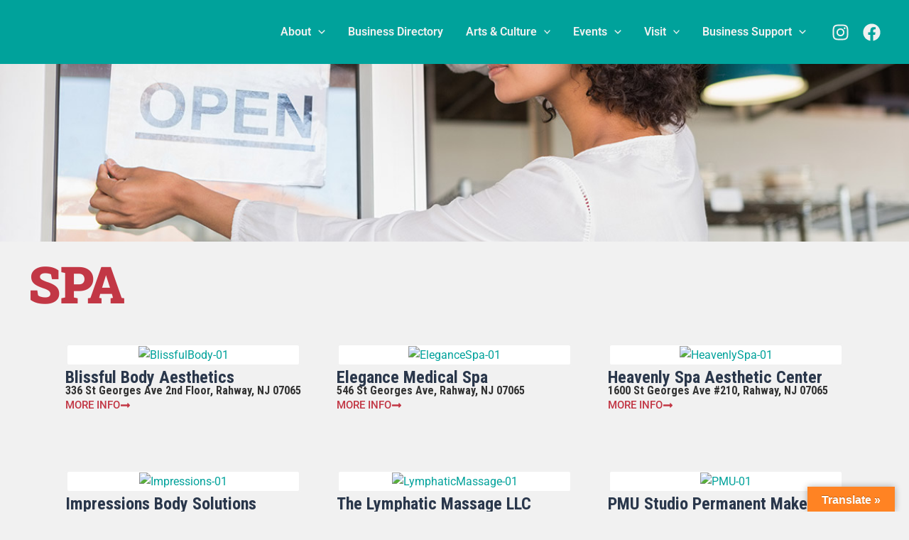

--- FILE ---
content_type: text/html; charset=utf-8
request_url: https://www.google.com/recaptcha/api2/anchor?ar=1&k=6LfHrSkUAAAAAPnKk5cT6JuKlKPzbwyTYuO8--Vr&co=aHR0cHM6Ly9yYWh3YXlpc2hhcHBlbmluZy5jb206NDQz&hl=en&v=PoyoqOPhxBO7pBk68S4YbpHZ&size=invisible&anchor-ms=20000&execute-ms=30000&cb=10i01ibvabxl
body_size: 49317
content:
<!DOCTYPE HTML><html dir="ltr" lang="en"><head><meta http-equiv="Content-Type" content="text/html; charset=UTF-8">
<meta http-equiv="X-UA-Compatible" content="IE=edge">
<title>reCAPTCHA</title>
<style type="text/css">
/* cyrillic-ext */
@font-face {
  font-family: 'Roboto';
  font-style: normal;
  font-weight: 400;
  font-stretch: 100%;
  src: url(//fonts.gstatic.com/s/roboto/v48/KFO7CnqEu92Fr1ME7kSn66aGLdTylUAMa3GUBHMdazTgWw.woff2) format('woff2');
  unicode-range: U+0460-052F, U+1C80-1C8A, U+20B4, U+2DE0-2DFF, U+A640-A69F, U+FE2E-FE2F;
}
/* cyrillic */
@font-face {
  font-family: 'Roboto';
  font-style: normal;
  font-weight: 400;
  font-stretch: 100%;
  src: url(//fonts.gstatic.com/s/roboto/v48/KFO7CnqEu92Fr1ME7kSn66aGLdTylUAMa3iUBHMdazTgWw.woff2) format('woff2');
  unicode-range: U+0301, U+0400-045F, U+0490-0491, U+04B0-04B1, U+2116;
}
/* greek-ext */
@font-face {
  font-family: 'Roboto';
  font-style: normal;
  font-weight: 400;
  font-stretch: 100%;
  src: url(//fonts.gstatic.com/s/roboto/v48/KFO7CnqEu92Fr1ME7kSn66aGLdTylUAMa3CUBHMdazTgWw.woff2) format('woff2');
  unicode-range: U+1F00-1FFF;
}
/* greek */
@font-face {
  font-family: 'Roboto';
  font-style: normal;
  font-weight: 400;
  font-stretch: 100%;
  src: url(//fonts.gstatic.com/s/roboto/v48/KFO7CnqEu92Fr1ME7kSn66aGLdTylUAMa3-UBHMdazTgWw.woff2) format('woff2');
  unicode-range: U+0370-0377, U+037A-037F, U+0384-038A, U+038C, U+038E-03A1, U+03A3-03FF;
}
/* math */
@font-face {
  font-family: 'Roboto';
  font-style: normal;
  font-weight: 400;
  font-stretch: 100%;
  src: url(//fonts.gstatic.com/s/roboto/v48/KFO7CnqEu92Fr1ME7kSn66aGLdTylUAMawCUBHMdazTgWw.woff2) format('woff2');
  unicode-range: U+0302-0303, U+0305, U+0307-0308, U+0310, U+0312, U+0315, U+031A, U+0326-0327, U+032C, U+032F-0330, U+0332-0333, U+0338, U+033A, U+0346, U+034D, U+0391-03A1, U+03A3-03A9, U+03B1-03C9, U+03D1, U+03D5-03D6, U+03F0-03F1, U+03F4-03F5, U+2016-2017, U+2034-2038, U+203C, U+2040, U+2043, U+2047, U+2050, U+2057, U+205F, U+2070-2071, U+2074-208E, U+2090-209C, U+20D0-20DC, U+20E1, U+20E5-20EF, U+2100-2112, U+2114-2115, U+2117-2121, U+2123-214F, U+2190, U+2192, U+2194-21AE, U+21B0-21E5, U+21F1-21F2, U+21F4-2211, U+2213-2214, U+2216-22FF, U+2308-230B, U+2310, U+2319, U+231C-2321, U+2336-237A, U+237C, U+2395, U+239B-23B7, U+23D0, U+23DC-23E1, U+2474-2475, U+25AF, U+25B3, U+25B7, U+25BD, U+25C1, U+25CA, U+25CC, U+25FB, U+266D-266F, U+27C0-27FF, U+2900-2AFF, U+2B0E-2B11, U+2B30-2B4C, U+2BFE, U+3030, U+FF5B, U+FF5D, U+1D400-1D7FF, U+1EE00-1EEFF;
}
/* symbols */
@font-face {
  font-family: 'Roboto';
  font-style: normal;
  font-weight: 400;
  font-stretch: 100%;
  src: url(//fonts.gstatic.com/s/roboto/v48/KFO7CnqEu92Fr1ME7kSn66aGLdTylUAMaxKUBHMdazTgWw.woff2) format('woff2');
  unicode-range: U+0001-000C, U+000E-001F, U+007F-009F, U+20DD-20E0, U+20E2-20E4, U+2150-218F, U+2190, U+2192, U+2194-2199, U+21AF, U+21E6-21F0, U+21F3, U+2218-2219, U+2299, U+22C4-22C6, U+2300-243F, U+2440-244A, U+2460-24FF, U+25A0-27BF, U+2800-28FF, U+2921-2922, U+2981, U+29BF, U+29EB, U+2B00-2BFF, U+4DC0-4DFF, U+FFF9-FFFB, U+10140-1018E, U+10190-1019C, U+101A0, U+101D0-101FD, U+102E0-102FB, U+10E60-10E7E, U+1D2C0-1D2D3, U+1D2E0-1D37F, U+1F000-1F0FF, U+1F100-1F1AD, U+1F1E6-1F1FF, U+1F30D-1F30F, U+1F315, U+1F31C, U+1F31E, U+1F320-1F32C, U+1F336, U+1F378, U+1F37D, U+1F382, U+1F393-1F39F, U+1F3A7-1F3A8, U+1F3AC-1F3AF, U+1F3C2, U+1F3C4-1F3C6, U+1F3CA-1F3CE, U+1F3D4-1F3E0, U+1F3ED, U+1F3F1-1F3F3, U+1F3F5-1F3F7, U+1F408, U+1F415, U+1F41F, U+1F426, U+1F43F, U+1F441-1F442, U+1F444, U+1F446-1F449, U+1F44C-1F44E, U+1F453, U+1F46A, U+1F47D, U+1F4A3, U+1F4B0, U+1F4B3, U+1F4B9, U+1F4BB, U+1F4BF, U+1F4C8-1F4CB, U+1F4D6, U+1F4DA, U+1F4DF, U+1F4E3-1F4E6, U+1F4EA-1F4ED, U+1F4F7, U+1F4F9-1F4FB, U+1F4FD-1F4FE, U+1F503, U+1F507-1F50B, U+1F50D, U+1F512-1F513, U+1F53E-1F54A, U+1F54F-1F5FA, U+1F610, U+1F650-1F67F, U+1F687, U+1F68D, U+1F691, U+1F694, U+1F698, U+1F6AD, U+1F6B2, U+1F6B9-1F6BA, U+1F6BC, U+1F6C6-1F6CF, U+1F6D3-1F6D7, U+1F6E0-1F6EA, U+1F6F0-1F6F3, U+1F6F7-1F6FC, U+1F700-1F7FF, U+1F800-1F80B, U+1F810-1F847, U+1F850-1F859, U+1F860-1F887, U+1F890-1F8AD, U+1F8B0-1F8BB, U+1F8C0-1F8C1, U+1F900-1F90B, U+1F93B, U+1F946, U+1F984, U+1F996, U+1F9E9, U+1FA00-1FA6F, U+1FA70-1FA7C, U+1FA80-1FA89, U+1FA8F-1FAC6, U+1FACE-1FADC, U+1FADF-1FAE9, U+1FAF0-1FAF8, U+1FB00-1FBFF;
}
/* vietnamese */
@font-face {
  font-family: 'Roboto';
  font-style: normal;
  font-weight: 400;
  font-stretch: 100%;
  src: url(//fonts.gstatic.com/s/roboto/v48/KFO7CnqEu92Fr1ME7kSn66aGLdTylUAMa3OUBHMdazTgWw.woff2) format('woff2');
  unicode-range: U+0102-0103, U+0110-0111, U+0128-0129, U+0168-0169, U+01A0-01A1, U+01AF-01B0, U+0300-0301, U+0303-0304, U+0308-0309, U+0323, U+0329, U+1EA0-1EF9, U+20AB;
}
/* latin-ext */
@font-face {
  font-family: 'Roboto';
  font-style: normal;
  font-weight: 400;
  font-stretch: 100%;
  src: url(//fonts.gstatic.com/s/roboto/v48/KFO7CnqEu92Fr1ME7kSn66aGLdTylUAMa3KUBHMdazTgWw.woff2) format('woff2');
  unicode-range: U+0100-02BA, U+02BD-02C5, U+02C7-02CC, U+02CE-02D7, U+02DD-02FF, U+0304, U+0308, U+0329, U+1D00-1DBF, U+1E00-1E9F, U+1EF2-1EFF, U+2020, U+20A0-20AB, U+20AD-20C0, U+2113, U+2C60-2C7F, U+A720-A7FF;
}
/* latin */
@font-face {
  font-family: 'Roboto';
  font-style: normal;
  font-weight: 400;
  font-stretch: 100%;
  src: url(//fonts.gstatic.com/s/roboto/v48/KFO7CnqEu92Fr1ME7kSn66aGLdTylUAMa3yUBHMdazQ.woff2) format('woff2');
  unicode-range: U+0000-00FF, U+0131, U+0152-0153, U+02BB-02BC, U+02C6, U+02DA, U+02DC, U+0304, U+0308, U+0329, U+2000-206F, U+20AC, U+2122, U+2191, U+2193, U+2212, U+2215, U+FEFF, U+FFFD;
}
/* cyrillic-ext */
@font-face {
  font-family: 'Roboto';
  font-style: normal;
  font-weight: 500;
  font-stretch: 100%;
  src: url(//fonts.gstatic.com/s/roboto/v48/KFO7CnqEu92Fr1ME7kSn66aGLdTylUAMa3GUBHMdazTgWw.woff2) format('woff2');
  unicode-range: U+0460-052F, U+1C80-1C8A, U+20B4, U+2DE0-2DFF, U+A640-A69F, U+FE2E-FE2F;
}
/* cyrillic */
@font-face {
  font-family: 'Roboto';
  font-style: normal;
  font-weight: 500;
  font-stretch: 100%;
  src: url(//fonts.gstatic.com/s/roboto/v48/KFO7CnqEu92Fr1ME7kSn66aGLdTylUAMa3iUBHMdazTgWw.woff2) format('woff2');
  unicode-range: U+0301, U+0400-045F, U+0490-0491, U+04B0-04B1, U+2116;
}
/* greek-ext */
@font-face {
  font-family: 'Roboto';
  font-style: normal;
  font-weight: 500;
  font-stretch: 100%;
  src: url(//fonts.gstatic.com/s/roboto/v48/KFO7CnqEu92Fr1ME7kSn66aGLdTylUAMa3CUBHMdazTgWw.woff2) format('woff2');
  unicode-range: U+1F00-1FFF;
}
/* greek */
@font-face {
  font-family: 'Roboto';
  font-style: normal;
  font-weight: 500;
  font-stretch: 100%;
  src: url(//fonts.gstatic.com/s/roboto/v48/KFO7CnqEu92Fr1ME7kSn66aGLdTylUAMa3-UBHMdazTgWw.woff2) format('woff2');
  unicode-range: U+0370-0377, U+037A-037F, U+0384-038A, U+038C, U+038E-03A1, U+03A3-03FF;
}
/* math */
@font-face {
  font-family: 'Roboto';
  font-style: normal;
  font-weight: 500;
  font-stretch: 100%;
  src: url(//fonts.gstatic.com/s/roboto/v48/KFO7CnqEu92Fr1ME7kSn66aGLdTylUAMawCUBHMdazTgWw.woff2) format('woff2');
  unicode-range: U+0302-0303, U+0305, U+0307-0308, U+0310, U+0312, U+0315, U+031A, U+0326-0327, U+032C, U+032F-0330, U+0332-0333, U+0338, U+033A, U+0346, U+034D, U+0391-03A1, U+03A3-03A9, U+03B1-03C9, U+03D1, U+03D5-03D6, U+03F0-03F1, U+03F4-03F5, U+2016-2017, U+2034-2038, U+203C, U+2040, U+2043, U+2047, U+2050, U+2057, U+205F, U+2070-2071, U+2074-208E, U+2090-209C, U+20D0-20DC, U+20E1, U+20E5-20EF, U+2100-2112, U+2114-2115, U+2117-2121, U+2123-214F, U+2190, U+2192, U+2194-21AE, U+21B0-21E5, U+21F1-21F2, U+21F4-2211, U+2213-2214, U+2216-22FF, U+2308-230B, U+2310, U+2319, U+231C-2321, U+2336-237A, U+237C, U+2395, U+239B-23B7, U+23D0, U+23DC-23E1, U+2474-2475, U+25AF, U+25B3, U+25B7, U+25BD, U+25C1, U+25CA, U+25CC, U+25FB, U+266D-266F, U+27C0-27FF, U+2900-2AFF, U+2B0E-2B11, U+2B30-2B4C, U+2BFE, U+3030, U+FF5B, U+FF5D, U+1D400-1D7FF, U+1EE00-1EEFF;
}
/* symbols */
@font-face {
  font-family: 'Roboto';
  font-style: normal;
  font-weight: 500;
  font-stretch: 100%;
  src: url(//fonts.gstatic.com/s/roboto/v48/KFO7CnqEu92Fr1ME7kSn66aGLdTylUAMaxKUBHMdazTgWw.woff2) format('woff2');
  unicode-range: U+0001-000C, U+000E-001F, U+007F-009F, U+20DD-20E0, U+20E2-20E4, U+2150-218F, U+2190, U+2192, U+2194-2199, U+21AF, U+21E6-21F0, U+21F3, U+2218-2219, U+2299, U+22C4-22C6, U+2300-243F, U+2440-244A, U+2460-24FF, U+25A0-27BF, U+2800-28FF, U+2921-2922, U+2981, U+29BF, U+29EB, U+2B00-2BFF, U+4DC0-4DFF, U+FFF9-FFFB, U+10140-1018E, U+10190-1019C, U+101A0, U+101D0-101FD, U+102E0-102FB, U+10E60-10E7E, U+1D2C0-1D2D3, U+1D2E0-1D37F, U+1F000-1F0FF, U+1F100-1F1AD, U+1F1E6-1F1FF, U+1F30D-1F30F, U+1F315, U+1F31C, U+1F31E, U+1F320-1F32C, U+1F336, U+1F378, U+1F37D, U+1F382, U+1F393-1F39F, U+1F3A7-1F3A8, U+1F3AC-1F3AF, U+1F3C2, U+1F3C4-1F3C6, U+1F3CA-1F3CE, U+1F3D4-1F3E0, U+1F3ED, U+1F3F1-1F3F3, U+1F3F5-1F3F7, U+1F408, U+1F415, U+1F41F, U+1F426, U+1F43F, U+1F441-1F442, U+1F444, U+1F446-1F449, U+1F44C-1F44E, U+1F453, U+1F46A, U+1F47D, U+1F4A3, U+1F4B0, U+1F4B3, U+1F4B9, U+1F4BB, U+1F4BF, U+1F4C8-1F4CB, U+1F4D6, U+1F4DA, U+1F4DF, U+1F4E3-1F4E6, U+1F4EA-1F4ED, U+1F4F7, U+1F4F9-1F4FB, U+1F4FD-1F4FE, U+1F503, U+1F507-1F50B, U+1F50D, U+1F512-1F513, U+1F53E-1F54A, U+1F54F-1F5FA, U+1F610, U+1F650-1F67F, U+1F687, U+1F68D, U+1F691, U+1F694, U+1F698, U+1F6AD, U+1F6B2, U+1F6B9-1F6BA, U+1F6BC, U+1F6C6-1F6CF, U+1F6D3-1F6D7, U+1F6E0-1F6EA, U+1F6F0-1F6F3, U+1F6F7-1F6FC, U+1F700-1F7FF, U+1F800-1F80B, U+1F810-1F847, U+1F850-1F859, U+1F860-1F887, U+1F890-1F8AD, U+1F8B0-1F8BB, U+1F8C0-1F8C1, U+1F900-1F90B, U+1F93B, U+1F946, U+1F984, U+1F996, U+1F9E9, U+1FA00-1FA6F, U+1FA70-1FA7C, U+1FA80-1FA89, U+1FA8F-1FAC6, U+1FACE-1FADC, U+1FADF-1FAE9, U+1FAF0-1FAF8, U+1FB00-1FBFF;
}
/* vietnamese */
@font-face {
  font-family: 'Roboto';
  font-style: normal;
  font-weight: 500;
  font-stretch: 100%;
  src: url(//fonts.gstatic.com/s/roboto/v48/KFO7CnqEu92Fr1ME7kSn66aGLdTylUAMa3OUBHMdazTgWw.woff2) format('woff2');
  unicode-range: U+0102-0103, U+0110-0111, U+0128-0129, U+0168-0169, U+01A0-01A1, U+01AF-01B0, U+0300-0301, U+0303-0304, U+0308-0309, U+0323, U+0329, U+1EA0-1EF9, U+20AB;
}
/* latin-ext */
@font-face {
  font-family: 'Roboto';
  font-style: normal;
  font-weight: 500;
  font-stretch: 100%;
  src: url(//fonts.gstatic.com/s/roboto/v48/KFO7CnqEu92Fr1ME7kSn66aGLdTylUAMa3KUBHMdazTgWw.woff2) format('woff2');
  unicode-range: U+0100-02BA, U+02BD-02C5, U+02C7-02CC, U+02CE-02D7, U+02DD-02FF, U+0304, U+0308, U+0329, U+1D00-1DBF, U+1E00-1E9F, U+1EF2-1EFF, U+2020, U+20A0-20AB, U+20AD-20C0, U+2113, U+2C60-2C7F, U+A720-A7FF;
}
/* latin */
@font-face {
  font-family: 'Roboto';
  font-style: normal;
  font-weight: 500;
  font-stretch: 100%;
  src: url(//fonts.gstatic.com/s/roboto/v48/KFO7CnqEu92Fr1ME7kSn66aGLdTylUAMa3yUBHMdazQ.woff2) format('woff2');
  unicode-range: U+0000-00FF, U+0131, U+0152-0153, U+02BB-02BC, U+02C6, U+02DA, U+02DC, U+0304, U+0308, U+0329, U+2000-206F, U+20AC, U+2122, U+2191, U+2193, U+2212, U+2215, U+FEFF, U+FFFD;
}
/* cyrillic-ext */
@font-face {
  font-family: 'Roboto';
  font-style: normal;
  font-weight: 900;
  font-stretch: 100%;
  src: url(//fonts.gstatic.com/s/roboto/v48/KFO7CnqEu92Fr1ME7kSn66aGLdTylUAMa3GUBHMdazTgWw.woff2) format('woff2');
  unicode-range: U+0460-052F, U+1C80-1C8A, U+20B4, U+2DE0-2DFF, U+A640-A69F, U+FE2E-FE2F;
}
/* cyrillic */
@font-face {
  font-family: 'Roboto';
  font-style: normal;
  font-weight: 900;
  font-stretch: 100%;
  src: url(//fonts.gstatic.com/s/roboto/v48/KFO7CnqEu92Fr1ME7kSn66aGLdTylUAMa3iUBHMdazTgWw.woff2) format('woff2');
  unicode-range: U+0301, U+0400-045F, U+0490-0491, U+04B0-04B1, U+2116;
}
/* greek-ext */
@font-face {
  font-family: 'Roboto';
  font-style: normal;
  font-weight: 900;
  font-stretch: 100%;
  src: url(//fonts.gstatic.com/s/roboto/v48/KFO7CnqEu92Fr1ME7kSn66aGLdTylUAMa3CUBHMdazTgWw.woff2) format('woff2');
  unicode-range: U+1F00-1FFF;
}
/* greek */
@font-face {
  font-family: 'Roboto';
  font-style: normal;
  font-weight: 900;
  font-stretch: 100%;
  src: url(//fonts.gstatic.com/s/roboto/v48/KFO7CnqEu92Fr1ME7kSn66aGLdTylUAMa3-UBHMdazTgWw.woff2) format('woff2');
  unicode-range: U+0370-0377, U+037A-037F, U+0384-038A, U+038C, U+038E-03A1, U+03A3-03FF;
}
/* math */
@font-face {
  font-family: 'Roboto';
  font-style: normal;
  font-weight: 900;
  font-stretch: 100%;
  src: url(//fonts.gstatic.com/s/roboto/v48/KFO7CnqEu92Fr1ME7kSn66aGLdTylUAMawCUBHMdazTgWw.woff2) format('woff2');
  unicode-range: U+0302-0303, U+0305, U+0307-0308, U+0310, U+0312, U+0315, U+031A, U+0326-0327, U+032C, U+032F-0330, U+0332-0333, U+0338, U+033A, U+0346, U+034D, U+0391-03A1, U+03A3-03A9, U+03B1-03C9, U+03D1, U+03D5-03D6, U+03F0-03F1, U+03F4-03F5, U+2016-2017, U+2034-2038, U+203C, U+2040, U+2043, U+2047, U+2050, U+2057, U+205F, U+2070-2071, U+2074-208E, U+2090-209C, U+20D0-20DC, U+20E1, U+20E5-20EF, U+2100-2112, U+2114-2115, U+2117-2121, U+2123-214F, U+2190, U+2192, U+2194-21AE, U+21B0-21E5, U+21F1-21F2, U+21F4-2211, U+2213-2214, U+2216-22FF, U+2308-230B, U+2310, U+2319, U+231C-2321, U+2336-237A, U+237C, U+2395, U+239B-23B7, U+23D0, U+23DC-23E1, U+2474-2475, U+25AF, U+25B3, U+25B7, U+25BD, U+25C1, U+25CA, U+25CC, U+25FB, U+266D-266F, U+27C0-27FF, U+2900-2AFF, U+2B0E-2B11, U+2B30-2B4C, U+2BFE, U+3030, U+FF5B, U+FF5D, U+1D400-1D7FF, U+1EE00-1EEFF;
}
/* symbols */
@font-face {
  font-family: 'Roboto';
  font-style: normal;
  font-weight: 900;
  font-stretch: 100%;
  src: url(//fonts.gstatic.com/s/roboto/v48/KFO7CnqEu92Fr1ME7kSn66aGLdTylUAMaxKUBHMdazTgWw.woff2) format('woff2');
  unicode-range: U+0001-000C, U+000E-001F, U+007F-009F, U+20DD-20E0, U+20E2-20E4, U+2150-218F, U+2190, U+2192, U+2194-2199, U+21AF, U+21E6-21F0, U+21F3, U+2218-2219, U+2299, U+22C4-22C6, U+2300-243F, U+2440-244A, U+2460-24FF, U+25A0-27BF, U+2800-28FF, U+2921-2922, U+2981, U+29BF, U+29EB, U+2B00-2BFF, U+4DC0-4DFF, U+FFF9-FFFB, U+10140-1018E, U+10190-1019C, U+101A0, U+101D0-101FD, U+102E0-102FB, U+10E60-10E7E, U+1D2C0-1D2D3, U+1D2E0-1D37F, U+1F000-1F0FF, U+1F100-1F1AD, U+1F1E6-1F1FF, U+1F30D-1F30F, U+1F315, U+1F31C, U+1F31E, U+1F320-1F32C, U+1F336, U+1F378, U+1F37D, U+1F382, U+1F393-1F39F, U+1F3A7-1F3A8, U+1F3AC-1F3AF, U+1F3C2, U+1F3C4-1F3C6, U+1F3CA-1F3CE, U+1F3D4-1F3E0, U+1F3ED, U+1F3F1-1F3F3, U+1F3F5-1F3F7, U+1F408, U+1F415, U+1F41F, U+1F426, U+1F43F, U+1F441-1F442, U+1F444, U+1F446-1F449, U+1F44C-1F44E, U+1F453, U+1F46A, U+1F47D, U+1F4A3, U+1F4B0, U+1F4B3, U+1F4B9, U+1F4BB, U+1F4BF, U+1F4C8-1F4CB, U+1F4D6, U+1F4DA, U+1F4DF, U+1F4E3-1F4E6, U+1F4EA-1F4ED, U+1F4F7, U+1F4F9-1F4FB, U+1F4FD-1F4FE, U+1F503, U+1F507-1F50B, U+1F50D, U+1F512-1F513, U+1F53E-1F54A, U+1F54F-1F5FA, U+1F610, U+1F650-1F67F, U+1F687, U+1F68D, U+1F691, U+1F694, U+1F698, U+1F6AD, U+1F6B2, U+1F6B9-1F6BA, U+1F6BC, U+1F6C6-1F6CF, U+1F6D3-1F6D7, U+1F6E0-1F6EA, U+1F6F0-1F6F3, U+1F6F7-1F6FC, U+1F700-1F7FF, U+1F800-1F80B, U+1F810-1F847, U+1F850-1F859, U+1F860-1F887, U+1F890-1F8AD, U+1F8B0-1F8BB, U+1F8C0-1F8C1, U+1F900-1F90B, U+1F93B, U+1F946, U+1F984, U+1F996, U+1F9E9, U+1FA00-1FA6F, U+1FA70-1FA7C, U+1FA80-1FA89, U+1FA8F-1FAC6, U+1FACE-1FADC, U+1FADF-1FAE9, U+1FAF0-1FAF8, U+1FB00-1FBFF;
}
/* vietnamese */
@font-face {
  font-family: 'Roboto';
  font-style: normal;
  font-weight: 900;
  font-stretch: 100%;
  src: url(//fonts.gstatic.com/s/roboto/v48/KFO7CnqEu92Fr1ME7kSn66aGLdTylUAMa3OUBHMdazTgWw.woff2) format('woff2');
  unicode-range: U+0102-0103, U+0110-0111, U+0128-0129, U+0168-0169, U+01A0-01A1, U+01AF-01B0, U+0300-0301, U+0303-0304, U+0308-0309, U+0323, U+0329, U+1EA0-1EF9, U+20AB;
}
/* latin-ext */
@font-face {
  font-family: 'Roboto';
  font-style: normal;
  font-weight: 900;
  font-stretch: 100%;
  src: url(//fonts.gstatic.com/s/roboto/v48/KFO7CnqEu92Fr1ME7kSn66aGLdTylUAMa3KUBHMdazTgWw.woff2) format('woff2');
  unicode-range: U+0100-02BA, U+02BD-02C5, U+02C7-02CC, U+02CE-02D7, U+02DD-02FF, U+0304, U+0308, U+0329, U+1D00-1DBF, U+1E00-1E9F, U+1EF2-1EFF, U+2020, U+20A0-20AB, U+20AD-20C0, U+2113, U+2C60-2C7F, U+A720-A7FF;
}
/* latin */
@font-face {
  font-family: 'Roboto';
  font-style: normal;
  font-weight: 900;
  font-stretch: 100%;
  src: url(//fonts.gstatic.com/s/roboto/v48/KFO7CnqEu92Fr1ME7kSn66aGLdTylUAMa3yUBHMdazQ.woff2) format('woff2');
  unicode-range: U+0000-00FF, U+0131, U+0152-0153, U+02BB-02BC, U+02C6, U+02DA, U+02DC, U+0304, U+0308, U+0329, U+2000-206F, U+20AC, U+2122, U+2191, U+2193, U+2212, U+2215, U+FEFF, U+FFFD;
}

</style>
<link rel="stylesheet" type="text/css" href="https://www.gstatic.com/recaptcha/releases/PoyoqOPhxBO7pBk68S4YbpHZ/styles__ltr.css">
<script nonce="iy9rA-ixShgbpbtqEQSpiA" type="text/javascript">window['__recaptcha_api'] = 'https://www.google.com/recaptcha/api2/';</script>
<script type="text/javascript" src="https://www.gstatic.com/recaptcha/releases/PoyoqOPhxBO7pBk68S4YbpHZ/recaptcha__en.js" nonce="iy9rA-ixShgbpbtqEQSpiA">
      
    </script></head>
<body><div id="rc-anchor-alert" class="rc-anchor-alert"></div>
<input type="hidden" id="recaptcha-token" value="[base64]">
<script type="text/javascript" nonce="iy9rA-ixShgbpbtqEQSpiA">
      recaptcha.anchor.Main.init("[\x22ainput\x22,[\x22bgdata\x22,\x22\x22,\[base64]/[base64]/[base64]/bmV3IHJbeF0oY1swXSk6RT09Mj9uZXcgclt4XShjWzBdLGNbMV0pOkU9PTM/bmV3IHJbeF0oY1swXSxjWzFdLGNbMl0pOkU9PTQ/[base64]/[base64]/[base64]/[base64]/[base64]/[base64]/[base64]/[base64]\x22,\[base64]\\u003d\x22,\x22ScKfEsOSw7ckDcKSJ8OVwq9VwrARbiRGYlcoSMKkwpPDmyTCgWIwKWXDp8KPwqrDmMOzwr7DoMKcMS0ow7UhCcO5IlnDj8K6w4FSw43CgcONEMOBwrfCumYRworCqcOxw6lUDAxlwq/DscKidw1ZXGTDt8Ocwo7Dgy1/LcK/wr7DncO4wrjClsKuLwjDuUzDrsOTH8OYw7hseXE6YSvDpVpxwojDhWpwfcOtwozCicO0UDsRwo8mwp/DtQLDjHcJwrU9XsOIHSthw4DDn17CjRNzR3jCkyhVTcKiCcOZwoLDlWsCwrl6esOPw7LDg8KfBcKpw77Dp8KNw69Lw58JV8KkwpDDksKcFz9Ne8OxUsOWI8OzwoB2RXl/wociw5k6cDgMOwDDqktrNcKbZFMtY00Bw4BDK8Kyw6rCgcOOIBkQw510DsK9FMO4wps9ZnrCpHU5c8KfZD3Dl8OoCMODwqpbO8Kkw7nDlCIQw7sVw6JsVcKeIwDCiMOUB8KtwpvDo8OQwqgHR3/CkG3DsCslwqcdw6LChcKeZV3Ds8OTC1XDkMO7fsK4VyjCkBlrw6Bxwq7CrBouCcOYFyMwwpUnUMKcwp3DvUPCjkzDijDCmsOCwrDDjcKBVcO4YV8Mw71MZkJtdsOjbmvCoMKbBsKWw7QBFx/[base64]/CnCzCk8OIwr7Do8OiUXpswr/DvcKpYXfClMOjw7lpw7tSdcKdBcOMK8KXwotOT8Oxw6Jow5HDj39NAg56EcOvw6ZULsOadCg8O30fTMKhY8OtwrESw4YcwpNbW8OsKMKABcOGS0/ClS1Zw4ZOw6/[base64]/[base64]/P1pfwpQjw6jDvMKPw67CtMKxwqHDvcOQccOBwoPCo0UaJsOPEsKjwrUqw63DscOIfxnDqMOuODvCv8OlTMKxUS5Ew7vCkw7DtQnCh8K4w7bDpMKWcGUhFsOtw6N/cUx/wpzCszUXM8Kxw4/Cp8KqGEvDsRdORBPCvljDs8O6wobCmw3DksKJw7rCs2rCriPDrEJyQsOqD2g5H1/DqSJadVBcwrXCosOyDXRrKSLCicObwqcHES0SelrCusKPwqXDscO0w4LDtVTCocOJw4vDiAtdworDv8K5w4bCpMKGDXvDisOKw51Kw7k5w4fDuMKgw70ow6FiM1pjKsKzBHDDpyfChsOwfsOoM8Ksw7HDm8O9CMOKw5NAWMO/FVnCiyI1w5QHAMOmR8KxSEkXw6A8OMKgNHHDocKNCzbDuMKmKcOdWnbCiF8uMh/CsyLDu1JmJsOGb0dQw7nDqSfCmsOJwowuw5FNwoHDoMOUw65hQkPDjsO2woDDjEbDocKrUMKhw7jDu1XCun7DvcOUw5PDiz5EN8K2Bg7ChyPDnMOcw7bCmSwYWUTCrm/DmsOaJMKfw4rDhw7Cp1/CswBGw7DCu8KeRUTCvRECPx3DvsOvfsK7KFzDhwfDuMKtccKIFsOww7zDvn8ow6TDlcKbOgEBw7bDpSLDtk9RwoF0woDDkkdLECDCiyfCmi8UJFDDhCfDtHnCjinDhDsAMRZlBGDDry0tPU4iw7Vge8OncXM/bWjDn2BHwpJ7U8OadcOSYlpfQcO7wrPCn0tVcMK6csObQ8Odw48Bw49twrLCnHIMwrF1wq3DlwXCmsOgI1LCiF4/[base64]/HMKGwofDusKFw7FUI8KgAx0IwowgWcK2w7fDqSgwwp/DtXsSwoEBwrTCp8ORwpbClcKGw5jDrX1owqnCjjISKyLDhcKKw7IWKWlSIELCjQDCmm1Jwol/wovDrHwgwoLCojLDvHDCj8K8Yw3DimbDmjYJTA7CisKMRU5tw5HDvQnDtFHDkQ40woLDq8KHwqnDoGpRw5MBdcOkOMOrw5DCpsOpC8KnScO6wrDDpMKjGMO3IcOODcO/woXCh8Klwp0Pwo3Dij4aw7hswpwiw6cDwr7DoRTDqD3DpsOSw7DCtHIJwobDisOVF01ZwqvDl2XCpSnDsCHDmHdIwoEmwq0EwrcNSyVkOWZlZMOSKcOZwq8kw6jCgXFVDBUiw5/CtMOYEsO3aEoYwojDmMKfw5HDssOjwpluw4DDrMOvK8KQw7/CrcKkRjw8w6LCpHLCgiHCjR/Cuh/CliXCg34nXm09wpJNw4HDqWJbw7rCl8KywpXCtsOJwoc8w60vIMOaw4FWcnFyw7NCA8Kwwr9iw69DIWZVw6A/VzPClcOkPyh0wqLCoC/DvMK5wpzCpcKww63Cm8KgAsKnasKZwq0tFRpFDgPCkMKQbsOwQcK0DcKfwr/DgEfCiyTDjA95bFRCOsKdchDChQbDqFPDtcObBsKZDMOKwrAOd0DDpMOmw6TCu8KFQcKbwoFSwozDv2nCoAxwHV5dw6/DgMO1w7DChsKFwot8w7tpEsKbNgHCvMKSw4oZwqvCmzfCpwUlw4nDpCFcQsK0wq/Ctkliw4MyD8Kjw40IeC50JUNDaMKaTnwxGMOkwp4QEXZjw5gLw7bDsMK8TsOZw4/DqQDDocKaCcKBwqwVacKuw6FGwpkUU8OsTsOiZ2zCiGjDuFvCssORSMOhwqFFasKxwrRDUcOydMOKGDrDjsOaNz/Cgw/[base64]/[base64]/[base64]/DoV7Dl8KrQURsXU3CvWjDngEnQ3d2w6bDnGF1VsK3bsK3ChrCpcOSw5nDvTXDtsOHKETDnMO/woFow5xNaRlKCzDDqsO+PcOkW19LHsOjw61lwqrDmBXCnGliwqrDpcOXPsKSTFrDqC4vw41cwpHCn8K/SkfCj0NVMsOHwrDDjMOTS8Oaw4rCogrDjxIbDMKRMisuAMKYfsOnwogBw6BwwoTCgMKPwqHCuGZqwp/Cmk5pF8O/w7tpUMK7YEhwZcOyw6DClMOyw5vCqCHCrsKSworDqH3DrnLDqgPDv8KLIxrDrT/DjCrDrABywpNpwo9pwo3DrzwawoPCnnpLw5bDljTCkFPDgQXCp8KHw6A+wrvDjsKNL0/CgkrDtERPFCPCu8OZw6nCncKjRMK5w5pkw4XDixh0w4bCvmMAP8OTw6DDm8KXIMKJw4Ftwo7Dt8K8Y8KHwq7DvznCgcOpF0BsMxBLw7jCozbCtsKQwpsvw4vCq8KiwrPCocKtw4ouBwE/wpIRwphYLj8gUMKBBlDCujdZS8OcwqMPw5dmwobCpSzDrcKhMn3DssKKwoZKw44GLcOSwq/[base64]/DpRjCpADCvUXCgcK3w7bCijvCp8O9w53Ds8KiJEAow6xTw5Z6RMO9RwzDs8KgWjfDisKyKyrCt0XDoMKtLMK8fx4rw47CqGIWw5gFwpgewrHDrQ7Du8KzF8KRwp0TVQ9LKMOBZsKKLnDDtH1Kw60CXlBFw4nCnMKmTl/ChGjClcKTHR7Cp8OoVj8hFsKEw5XDnzJzwoPCncKDw6bCtgwja8OSSSsxShA/w6InR0h9ecOxw4liMCtmfBPChsO+w7nDm8KOw51WRSshwojCqQTCli3DhsObwpE2F8O9P2dTw4VHD8KNwpw5B8Ohw5QQwovDiHrCp8O1NcO3esKCG8KkRcK4RcOUwr4eRxTCnXDDt1sHwpBIw5EKfEVnFMKjbsKSD8O0KMK/TcOMwpHDgmLCscKjw64iFsOkacKNwp4Nd8KMWMO0w67DrhVPw4IWRw/CgMK+a8OXT8OlwpRVwqLCi8O7BkVIU8KjcMO2QsKkcT5QCcOGw5vCnSzCl8OAwpdFTMKdBQBpN8O2w43DgcOwdsOkwoEEFsOOw4IgX07DiRDCisO/[base64]/wrjDshoKw6LDjsKBw7HDq8Khw60Hw6HCscOkwp5EK0QXAFVjdjbCvmZRBlhZdHEhw6MWw6pDKcO5w69QZ2PDlsOlNMKiwodDw5kTw4nChsKueQEUK1bDvBUbw4TDsVMZw7vDscOSTMKsDDbDuMKQSE/[base64]/CkMObw5vCqlDCvw/DqwUVfQjDqMOhw5cPL8KBw5xlbsOFfsOzwrAbClzDmlnCjETClH/Dr8OdXivDvQQuwqzDlwjCpMO/K1tvw7jCnMOtw4Unw48vVylpWkFCMcKQw69Iw7QYw7LDjjxrw6gPw65mwoEzwqjCisKjLsOKGmsbBcKowp4PasOEw63Ch8Kzw75dNsOuw4t0Mn5eU8O8RGTCtcK/woQ1w4FWw77CusOuDMKuPlzDq8ONwqY5DMOOcgh9IMKzagxfPGhNVMKjcwLDgT/DmjdxUwPCtTc8w69xw5UiwonCk8KrwrXDvMO5XsKqbWfCqnfCrxYACsOHWsKtdgcow4DDnXBwY8Kaw7JNwpIgw5JLwp4VwqTDt8Ojb8OyW8O8RDECwohKwpoSw77Cmyl4GVTCqXojNhFZw6dFaQgswqNWei7DtcKoOAIBN0IGw7/CmwR5fMKmw5slw5vCt8OpMgl2wpLCiDluw5hhM3zCoWdrGsOPw6ppw4zDtsOuBMOlKw/[base64]/w60hwoZqTMKGUsOAw6Y3wpk4LcKNL8OHwpE3w5rDuXJxw5xJwo7DhcKgw67CtRplw4zCl8K9IsKGw4DChsOXw7EabzkpGsOsTMOgGFMMwpE4BsOZwrPCoS86Wl7ClcKAwr5eP8K7e0TDtcK/On1fw65bw4XDvkrCr3FgFBrClcKOd8Kdwr0oUxdiNQYjfcKAw7ZbJMOxNcKAARZUw7TDicKnw7ACF0LClgHDvsKOOCZMW8K+CAPCt3rCsHxATzgsw5HCqMK4wrLCuH3DusK3wrUoI8Knwr3CmlvCqcOMRMKvw7o1RMK2wprDuwzDmB/Cm8K8wqnCoTbDjMKsB8OIwq3CkUkYPcKww59PXMOCUh8wRMK6w5IJwrxIw4HDsHgIwrrDkm9JRyYgCsKNCioSPELDvEB8fA0DHBZNVGDDh2/DqCnCu23CvMKcBkXDgAHDtS5kw63DnC80wrUJw47DkXHDpXFkV03Cp2U/wovDmEHDhsO/bjHCp3AbwpNGMxrCh8KWw4kJw7vCnwY1HRoWwoETT8O4N0bCmcOew5ccb8KWOsK8w5YBwrpNwrxMw7LDgsKhQyHCgzDCvMO7IMK2w4JMw7HDjcOEwqjDlyLCuAHDjyEJasK3wpYmw50XwpJ/I8OaUcOXw4zDrcOhB0zCkWHCjcK6w4LCqHbDssKKwoYDw7ZXwqFhw5h+c8OSAErCssOzOG0TLMOmw7McbAA2w5lzw7HDpG8aKMOxwpI7woRpCcOMBsKCwpPChcOnRFnCuXvChlHDmsO7DcO0wqECGjTCiUfCusO/wqDCgMK3w4rCiH7ClsOgwovDoMOnwojCl8K7GcOWexM+DDvDssKDw5rDuxxmdjlwOMOiCDQ7wrvDmR/DlsOywrnDs8OBw57DlhrDhSMiw7rCgjLDpBg7w7LCr8OZcsK9w7HCisOwwoVLw5Zrw6/Crlk4w79cw4tiTcKPwr3DoMOpN8K2wojCihfCu8KTwrHCrcKZT17Cg8Orw7wcw5Vmw7A4w6IYwq7DhU3DgcKnw7vDgcK+wpzDssOAw6VZwqTDii3DjkEYwpbDiDzCg8OSDzhBTlTDtV3Cu1c8LF94w6jCv8KlwpjDssKeDsOBDTs3w5BUw5JXw6/DuMKHw4BwLsO9bF4wNcOiw7Q6w7EiPg51w78rc8Obw4IOwrHCtsK2wrI2wobDosO/VcOML8KVZMKnw5bDqsO3wr8ncUsoXXczLsKxw7vDvcKUwqrCp8OYw5VawrEhCHAlUQvCkmNTwoErTcOHwoXDmjDDmcKsdifCo8KRwrTCr8KmLcOew5/DjsKxwq7CuhXCpT8+woHDjsOGwpgAw4Auw67DqsOnwqcYbcK4b8OwHMKSwpbDr30iGUgZwrnDvy0mwpLDr8Oew7xSb8OIw50IwpLCv8KQwoURwqhsOV9FOMOTwrQcwptNH1/DscKsehF6wqVLO2rCvcKaw6JtJ8OcwqvDmHZkwohOw4rDlRDDqEw+w4nDlyJpXmdvBGl9V8KVwrIuwrk1UcOewrwowp1oZBnCgMKIw6ZBw4BUJcO3w6XDvDEWwp/DmmDDmAVzMG85w442RcK/KMOgw4JHw5txMsKZw5DCi3vDhB3CisOqw4zCl8O/ch7DkSHDtCQpw6kuw75vDA4dwoLDrcKpDFFYIcO/w7pIa2R9wrB9JxvCjVxZZsOVwqs/wptCNsOpbcKzSQYSw5XCnB1QCwhkbcOyw7tAXMKQw4zCoFwmwq/ChMOyw5JXw5JiwqHClsKmwrXCncOGMSjDpMOJwpNqw6QEw7VdwoR/[base64]/DiMOnKTnCrcOBdnwuw7vDp07DokXDq0AZwoJmwosKw7dtwrTCjyzChwfDiSNkw6APw44Kw6rDvMK9wrLCs8OnH1rDicOTGi4RwrQKwoNtwoMLw5gTDi4Gw4/Ds8KSw7rCk8K5w4RGfG0vwoVVJwzCpcOCwoDDsMKxwqY3woweWl4XOCUoOHl1w4MTwp/Cg8OMw5XClgDDrMOrw4HDsVA+w4hwwpMqw7PDqyrDmsKSw4XCvcOrw7vCggM7EMKnVcKawoIJd8Kkw6bDlsODJ8ODRcKdwqbCoCMpw6hKw4bDmcKdC8OCGH7CmsKGwr8Sw7jDgsOgwoLDoWA+wq7Dj8OYw4p0w7XCpmA3wpdSLcKQwqzDq8OLZCzDlcOVwpM4ZMO/ZMOOwqTDhHbCmBc+wpPDoH96w64mCMOYw7wpHcKIMcOcDEdywpsySMOXDsKyNcKMXsK4eMKNVAZiwpZAwrjCnMOdw6/CrcKfA8OIYcKqU8K+wpnDsQQ/[base64]/DusKNM3xJBcO2MMKDwoEmwq8Xw4E/N0zDhSLDlsOJfRHCoMOkRm5Iw75PRcKHw6w1w7ZPdEY0w5/DgRzDlT7Dv8OHMsOGGSLDuBpmfMKiw5TDkcOhwo7CqjNkBgrDpVDCq8Onw5TDiCLCrSDDkcKdRiDCsWfDnVjCix/Dj1/DucK/wrEWccOiVFvCi1trKQbCg8KGw68EwostYsOuwrJ4wp3CtsORw40wwq7DicKBw6/CvVvDnRNywpHDiDDDrB4cTQRccWgDwohiQsOxwrR2w71aw4DDrwzDimJEGDJ6w7rCpMOuCxQOwr/DvcKcw6LCpMO1ITfDqMKSRlDDvTfDnFbCqMOjw7XCqCZFwrM+YklXH8K8HGXDkXp7dELDucK4wpzDu8KHezbDssOYwpQlPMKDw6fDusOhw5fCpsK3dsKgwoRaw7QIwrDClMKpwqXDtcKWwrLCisOQwqrCmWNKUxvCqcO0VsK3PkU3w5V0wpPCscK/[base64]/DtsKtwrYOZ23Ck8O8wrXCm2HDk2LDnFxUw6TCvsKIM8OZRcKMJ1/DjMO/TMOKwq/CvivCp3Vqwp7CssOCw4nCszDDjynDuMKFMMKaMGR9HcONw6DDpMKYwqEXw4fDjMO9YMOnwq5uwp4AfgXDjMK2w7QPDCtTw4cBPAjCjQjCnCvCoghswqMbccKVwoPDt01TwqZqOVzDqC7CnMKtM05lw6IjEcKwwp8aVMKYw4I8AU/CmEbDo0N2wr/[base64]/w6JkVcKoUMKcwqY2w5w9ZG7ChsONw5DCpMKceSwPw5YJw5DChcK2R8KIH8OxRMKrPsKpLUBKwpEjXl8XPm3CnBl0wo/DmgVnw7xPUQkpZMOqI8OXwp4jCcKiVxQfwrQNScOHw5t6YMObwop8w5l2WwLDscO8wqFIC8Kpw6ovYsOURAvCrEXCvUjCnQfCgQ/Cjit5LcKncsOmw4Y2JhQ1EcK6wrPDqDE1XcKDw65kH8OobsOwwrgWwpAFwoI9w4HDl2rCpMOAZ8KPTcOPFDrDqMKBw6tPDkLDv3N4w6Nnw5DCuFc1w7Yfa0hGVW/CogIxVMKuBMK+w6Z0bsO5w53CrcOdwqIHFhDCgMK8woTDksK9BsKpWBZGMjACwrogwqQKw7l6w6/CkUDCpMOMw5EKwoInXsOxK17CqTNqw6nCisO8wrXDkgvCs3E2SMKbRsOaKsOPYcKwK2/CulQLIQ1tfT3Di0hDwqbCmMK3cMK9w7JTV8O8O8O6PcKzVn5UbQIZKQPDplwdwp52wrjCnVMoLMKlw7XDo8KSA8KMw50SNm1ZasODw4rCoknDsW/CjMK1YRZUw7kjw4NTKsOvdBrDlcObw7DDhnbCnEAgw6HDqGvDs3/[base64]/K8KUOsKFw6rDsMK6DwtcwrnCjsOvVE0BEMOODQXCok4IwqlAdUhtMsONYkHDh1PCjMK1LcOhW1XCulwjQcKKUMK2wo/CvmRjUMOcwrzClMO5w7LDuhgEw7dEDMKLw4tGCjrDtkwKRHRnw7pRwq9fI8KJLSlZRcKMX3LCk34XbMO/[base64]/[base64]/[base64]/CpU3DsHZLLh7DoMOMwr5gN8K4A23CkcKaSC5LwrLDqMObwrbDhkzCmG9ow4d1bcKxFcOkdRUowrfCsy/[base64]/MU9XXm5TdMOhacOiw6RZw6HDh8Kmw6XCvcKsw7DCtHFxfkg4Xgl3eEdBw4DCksOWE8ODCCbCqV3DoMOhwp3DhhnDs8K3wodWDjvDjFJfwqFvf8OLw6UNw6hvM2fCq8ODFMOMw71vZwQBw5HCs8OIG1HCg8Odw6fDj3TDvsK/IFk7wqtWw6s3QMOqwqJxZF7DmhhQwrMvecOiXVbClSXCphHCp0NILMKhMcKRX8OMOMOGRcOMw4tJBV1uNxrCjcOrahbDpMKDw4fDkjjCr8OEw6NUagLDpm7ClF1QwqIlPsKoa8OxwptkChEXRMKTw6QjCMKYKAXDuy/[base64]/Cqnxmw4UrP3xEXw18wp7Co8KGCxAnw5PCqlVfw5oBwqLCpsOlVxTDlMKuw4DChWjDjT9bw4/CusKkBMKaw4vCgMOUw4pFwoNQNcOMNsKAPMO4wrzCkcK0wqDDjEvCqynDi8O7VsOmw4bCqMKDVsOxwqEkcz/CpBfDokl1wqvCtD9fwpfDsMKWe8OCXMOSNibDvTDCkcOkD8OWwo9tw43Ds8KUwpDDsBY2HsO/EV3CmVTDj17CmDTDu3EgwqEGGsKzw5rDscKywqIVaUnCoktjNFbDg8OjfcKGYxBAw5MSfMOFacKJwrrCssO0FQnDkMO8wpDDsTU8wrnCpcONI8OedsOuEHrCiMOjacKZUxMbw6k+wo7CiMK/AcOZNsOPwqPCmjnDgXMpw7rDgDrDuDxAw4/DvVMrwrxeA1MFw55cw4BxXRzDuQ/CicO5w6rCi2TCt8KvLsOqG2xkE8KPH8OZwrLDqVrCq8O4PsKkFRDCk8O/wqnDqsK5EDHCn8O/[base64]/CuMKTPX/CuMKDw5I4d3fClC3DiybDow7Cgx8yw6PDtUxVSBsLSMKtYksDVCbCkcORR1IuHcOYNMK/w7gxwqxzC8KcQntpwqLDqMKHbDXDrcOEcsK4w4Jzw6YXZy9JwoDCpxXDsjltw7Zdw5tnKcOpwrkUZi/CmMKCbFQSw5fDtsKdwozDhcOgwqzDrw/DngrCp2zDp2TCkcKZWm7DsG48HcKCw7N1w7TCkXjDlMOxZkXDulzDv8OfWsO9GcKCwoLCjFJ6w6klwrcwAMK2wph3wq7Dvi/[base64]/CsWrCrnRQwpUvcgteOCTDhCATKcOpwrhiw4fDq8KHw6nDhHMlFsKIY8ODAiAiNsOsw4BrwpHCqDRIwqszwollw4bCkAZbCU5pAMKBw4bCqD/[base64]/DsMKWOsOEw5kDN8O0w5PDpxR+OlE/woURb37DuXtiw5DCjsKDw5oNwqvDj8OowrXCmcKBDkzCi3TCvF7DmcO5w4pecsOHQ8KlwpB0O0zCvXLCr14JwqQfNwvCnsO/w7/DuwpzCAhrwpFvwr5SwoZiAxXDshzDu19hwol5w6YSw45+w43Ct27DuMKsw6zDrcO0XgYQw6nDhgDDlcKHwpDCsRjChRYNTzYTw4HDuwDCrAxsE8KvZMOtw7ccDMOnw7DCqsKtHsOMAX5eDQ0ObMKmdcKLwoFnO1/CncOKwqYKJzwew4wOUwDCk3XDt1kDw6fDoMKDOi3CgxkvfcK+YMKMw5nChFZkw41uwp7ClUBIU8KjwpPCgMKIwojDnsOnw6xMIMKbw5gTw7TDo0dhY1h6EsOIwrbCt8OTwr/[base64]/woFkwrfCgzYPfwzDiWbDicKUwqjClsO/EcOpw4piNcKfw5zCocOEbC3DpGvCr1Rkwp3DsTbCmsKYWS5jOBzDksO+bcOhTDjCv3PCvcOvwqRWwq3CjxXDkFBfw5fDv1/[base64]/DlWkiw5vCg3zDhcKVdcKLwoU/w4vCmcK2TsOBT8KMwqpjfEHCnB1oKsKtdcOeH8KhwrArK23Dg8K8TcKuw7vDusOawo1wBA9zw4zCqcKBOMO2wpQfZH7DlAHChcOVccObKkU2w4HDicKpw4U+acOTwr5tNcKvw6NLJcK8w49KCsK9dWxvwrsfw4rDgsORwqjCssKcb8O1wr/Ckmlrw7PCrV7CmcKIasKTAsONwok4F8K+CsKCw7gtTcOLw5/DuMKqWWYHw646LcONwpEDw71lwrLDjTzConPDo8Kzw6/CmcONwrbCqSzCssK5wq/Cs8OPS8KjXCwgJkJ1HgbDknwFw7/Co1TCisOiVis9UMKjUVvDuzjCnXvDj8KGMMKHU0XDtcKtXmHCiMONIsOBSHrCqUPDgQ3Drglga8Ohw7Ziw4zCncOqw7bDhkjDtlR4SCprGlZLT8KrFzR/w6/DlsKEPQwaCsOvciBHwovDkMOpwpNQw6fDgFbDtyTCpcKpHV7Di1MhFWhSP1E/[base64]/CosKMw6bCrhvCvmLDqgvCtBxqwofCrcKcw5vDhgEvJ0h5wpNwbsKtwrkPwrLDum/DtwPDukh6VCfCocKkw4rDv8KxZS/DhmfCknvDqXLCkMK8XMO9UMOwwokRUsKpw6ZFXsKXwoAwcMOiw6RUWkRTfkrClcOlNTbCiDvDpULDiwbDgU1vNMKTXScIw6XDhcKow4xGwplqDcOgeR/DpjzCtsKqw6tJQUbCj8OZwq4+McOHwpHDicOlXsOPwojDghAvwo3ClnRhecKpwpzCs8OQYsKNKMONwpBdVsKDw5wDe8OswqTDqxbCnsKGDmXCvsKwfcOfMsOYw6DDkcOJcSrDosOkwp3DtsOlfMKgwpvDpsKawopEwqg9UCUewp0bbUctBATDk3/DgsKqBsKdY8KHwo8xA8O7PsKPw4FMwoHCkcK+wrPDhQjDtMO6fMKxeg1HZgTDncOJHsOTw4PDssKxwpduw7PDuBMKN0zChBgqRVk9J1cGwq0IEsO9wo9zDgbChgDDlsODwoh2wr1qZsOTNVfDpQ4masK9IQ4Fw5/CqcKXNMKnWWAHw4VUKCzCucOjO1/DkR5Bw6/Du8K/w6t5w4bDmsKUD8O/MX3CunDDlsOHwqzCkXsdwozCiMOQwojDjjAbwqtVw5wsX8K9GsKxwobDpzR6w7YqwqvDiSY3wqDDscK8XiLDg8OWI8ONLxkVB3fCjTZCwp7DlMO4SMOxwojClMOqJCkqw7pjwpc4fsKmOcKDOBYdPcOTciAow7kjM8O/wobCsV8OWMKiT8OlD8K+w5AwwoYUwovDp8K3w7rDvjdLZjTCrcK9w4l2wqYoQyPCjy7CsMOdVyPDucKEw4zCpsKkw5fCsk0nXzRAw4NUw6/DkMKBwqgbM8OawqXDqDpYwrzCuFrDsAPDs8KrwokuwrY/[base64]/w6AawofDmQwDEjhlw6jDqk4yFsO2w6NQwr/Dg8OiYgpdPcK2FCrCoEzDg8OjE8OYHzbCu8ObwpzCkETCtsO7MUQGw7V7HjzCuXo3woBSHcOFwoZCAcORTR/CtDlNwqN8wrfDjUh7w51bNsO4fG/ClDHDqG50LndCwppAw4PCp1dlw5lzw71lBiDClMOqN8ORwrfCtUkwR15wDTPCpMOMwrLDo8KZw6xYTMO/[base64]/DrT5eRRdBw5jCnBEeKjnDjgTCj2zCjcO6w7DDoEHDlFDDl8KxJVFvwpvDusKowoXDh8OJFcKRwrA8QRzDnzUow5nCskoyBMOMRcKVTl7CmcO/e8OVasKhwrgdw77Cj1fCg8K3d8KDPsO8woQ+c8O+w74Hw4XDssOcVzcFQMKgw4pDc8Kjc0HDtMOxwrBdT8Oyw6vCpBzChik7wrkqwqQoLsKfL8KoJyrChnsmT8O/wo/[base64]/Q8KpFMKgw7bCusOfJzpmP13ChHATwrHDuWZWw53CikrCpApaw5w/[base64]/w4HDpXnDhsOswrUweCHCiMOhdQ5/wp3DvcK/w4IEw7/CkzMowowtwqpqN0bDhABew7HDmsOtOsO6w45bZDtvORPDjMKdC2fCv8OxEFBrwrvCrVxLw4rDgMKVCcOVw4LCs8OzUnouJsOCwpQOcsObRVghKMOiw7jCu8OAw67CtMK9MsKBwpErHsKgwprCpRTDrMKlVmnDmiUMwql/wrHCnMOgwqx0bXjDssKdKk1peF5ZwoHDmGdsw5zCi8KpVMOZCVxKw5RcO8K1w7XCmMOGwrnCusOBa39gLgBoCUAgwpLDmF1EfsOawrkfwpY8GMKdS8OmI8KGw7/DtMK9DMO1wp/Do8Kfw54Iwo0Xw68saMK1cWB1wrzClsKRwrXCkMO+woXDtWPChizDmMOtwoUbwpLCs8KGE8Kvw51WDsO/w4TCog0IG8Kiwrxww747wpzCucKHwoluM8KPa8K2w4XDvX/ClE/[base64]/CssKJwr9aw7zCuMKhA2sdVzJYBsK1w5XDmjhvw4QOQFLDhsOCOcOfGMOYAiUywqHCikBew6rCpC/Dj8Onw7ERTMOQwqBfR8KCdMKPw60iw6zDtcKRdDnCicKhw7PDu8O6wpTDoMKYUTYVw7gATXTDq8Kww6PCpsOrwpfCvcO2wpDCuHzDr25wwpjDksKJDA1gUijCkT1ywqjDhMK0wp7Dkl/CnMK3w5JNw5TClcOpw7Bxe8OKwqrCjhDDsBrDrXR7SBbChXEfUzJiwpFzacOycHsfcinDscOZwoVVw41Bw5rDjTfDkHjDgMKSwpbCk8KbwrcHD8OOVMOfb2J1EsKywrjCkmRtL0nCjsKMUQDCuMK9woIgw4LDthbCjHDCpQHCvn/[base64]/DjMKOwoNuw59Jwr3DocKNw6fCkcOmGcKow7vDqMO8wqEDZhbCkcO2w73CvMOFJWfDtsO/[base64]/[base64]/Cr3AKwozClMO2KMO5wo5hwrA6IUMVwpAHKMKPw44IHmYTwoMiwpfDrEfCqcK9P04+w73CiBpmG8OuwonCsMO0woXCuGDDgsK0bhR5wpbDvW5ZPMOUwohiwoXCs8K2w4FMw5Fjwr/Ct05BQmrCisOwLgBWw6/ChsOvPl5QwpTCsnTCrDMDdjLCjGsgG0nCpy/[base64]/[base64]/CvcOyw51jeDxfKMOlwos1WsKRMcOCwr1yw4BBdTXCqGx0wrrCs8KpO2gqw4IawrRqTMKOw73CiVTCk8OBY8OiwrXCox9SBB/DjMOOwpbDt2vCkUcHw5RXFUrCn8Odwr4fT8OsCsKRDn9rw6XDg1Yxw7pbWlXDvcOHJkpzwrdLw6zCvcOEw5Q1wpzCs8O8Q8Kjw5tUMQZ3DCBUbMKDGMOowoIHwpIFw61uX8OwfTBvCiM7w77DuizDgcOnCBM2X2YIw7jCv0JBV2VOLDzCiVjCkHAjelpSwq/DhFHDvgNAeUA3VkZzEcKyw483Tg3CtMKdwo4pwoZXYsOqL8KWPgZhE8OgwqB8wp1Tw5/[base64]/Cl8Khw705BcOhwpLDv8KERcOpwp7DrMKEwr7CgxLDqU9CehfDjsK4Khh5wpjDicOKwrlfw7bCicOGwqbCqRETDGUNwoAMwpvCggR4w6k6w4RXwq/CksOHA8KlL8O/worCiMOFwrPCjSY/w4bCsMOwBAogL8OYAyLDgm7Cqx/ChsKLSMKHw5fDn8OfZVXCv8KHw6wiPMKNw6DDk1zClMKhNHTDk1DCsx7DkG/DrMKdw4Vuw4nCrzjCt3sGwrgjw7tODcKpTsOGwrRcw7Zpw7XCsw3Dt3M7w5rDomPCtmLDiXEowoHDrcK0w5IGTyfDnUjDv8OzwoE3wojDmsK9wpbDhE3CpcOgw6XDnMOVwqNLAyDCuyzDvRwOTR/Doml5w6ASw4/CiDjCtWPCq8OhwpLDvn8xw4/ChsOow4lib8ObwohkImXDj0ctYcKSw68Kw7nCj8KhwqrDvsObPRDDhMKbwo3CphLDqsKDHsKcw5rCusOewp7DrTImOMOuYn5kw4VBwr5wwr8gw59ow47DtBkmGsOjwrFaw6J5M0EBwr/[base64]/[base64]/Ch8OLwqDDvw1qOsKBc8KQXATDpURgwp0vwqoKTsOvwpDCqSjCjV5NZcKtZ8KjwoNRNVsRRgUES8KWwqPCiz7DmMKAwqPChyInGjYXbUhmw7cvw5rDh3pZwo3DtA/[base64]/ChBrDlcKVwrBFAgQmWcOtYFRJw7kmw4psV8KKwqFBWnDDmsOfw5DDh8KbecOBwoFIXxTCv17CncKnUsOxw5zDnsK8wp/Ct8O8wpPCk1d3w5AoJGLDnTl3dCvDumfCr8KAw6bDnmNNwpxjw58kwrYPSsKXZ8KJHj3DpMKdw4FFVBNyasKeKBMHY8KKwoRnR8OSJcKfWcKXcQ/DonpwGcK5w4JrwqfDrMKZwoXDmsKLTw8MwoptJ8KrwpHDg8KWCcKqBMKUw6BPw5tOwp/DkFXCr8K6OWMaalPCv2TCnkQWa1ZRc1XDqB7DjHzDksOzWCUZWsKWwqvCtV3DoELDqcKUwrLDoMOPw4lFwoxUXm/DkmbCjQbDrzDDvQ/[base64]/CvyfDkMKmZjsRCsOIwqgBw7t7wp/DuBcjw60/LsKmeQvCucKPPsODbUvCkhzDmyYTHwYtA8OzOcOHw7A8w7FFFcODwrDDhUsjBFHDm8KYw5VDcsOyF23DrcOhwpvClMK/wr9swqVGaElvGUHCtSrChkLDrF/[base64]/w4jDjDMowpV0w4cqTsOGwofDsGAKbHhaFcKkC8O+wqAGAcKneinCkcOXGsOdFcOZwpIHZsO/RsKPwplObT7CqSXDkz9+w49udwTDpsK1V8Ktwpgrc8KyVcKAGnPCm8OoUMKow5PChMKtOG5XwqN3w7TDukNbw6/[base64]/[base64]/IMOsw7jCvsKUw78qA8KwwpHCp8KHT8OVO8Oow5BHFgt4wpLDr0bCisOEZcOzw7hQwoR1FsOYWsOgwqRgw7FuTlLDrkZ/[base64]/w4kww4TCnMOKw4QjbsOcI8OaAXjDv8Ktw5gDwq1kcDtVWMKTwphmw4IhwpEQT8KDwpcywr1kMMOtAsOYw5gewqLCiknCicORw7HDmcO3ND5hdsOvSyTCq8KSwoZPwrfChsODFMKmw4TCksOswr0BasOWw5RmYRXDlisoRMK5w5XDjcKww4o5Vn/[base64]/Dm8OhFsKsQ3PDig1ua2rDtg81w5XCsiDDksOQwph+w7srYHs4WMO+w6ByGlsJw7fCrTAkwo3DiMOPL2Z4w78Wwo7Ds8OwMsK/w47DiGZaw53DpMO7HCzCqcK3w6jCii8APwtXw4ZbNsK+bH7CgALDpsKPLsKkP8K/w7vDsRTDrsOwQMKFw47Dl8OHB8KYwo1Lwq/DnBJpc8Krw7RwMDTDoj7DpMKqwpHDjMOiw5t4wqXCt39jYsOEw7hfwoFjw6ttw7bCocKDd8KJwqXDrMK/eUotaSLDrRNCCcK3w7YJf3RDIXvDp0PCtMK/w6U0d8K9w40TeMOOw4LDksKiAMKEw6thwolwwqbCmn7CizbCjsORJcKmK8KdwonDuDoEb3I7wrrCjMOGRcKNwo4AFcOdVy3CsMKSw6zCpDjCvcKRw6PCoMOlEsO7aBhefcKpOXISwpV8w4DDpQp9wohQw6A3Wg3Di8KCw4Y/D8KVwprCkjFxSsKkw6bDukbDljUvw69ewrAYFcKaVWEzwofDrcOZE3pWw7U3w5bDlRhYw4XCrxEiUArCmDADfsKKw5rDh3FICMOWU3gkFcO8AQgCw7rCq8KXE3/Dp8KJwozDlxJMw5PDu8OXw6lIw6nDm8OiZsOKFDAtworDqjLDln0Rwq7Ci0w8wpTDvsK/RlcZMMOHJhtpLU/DucOlXcKXwq/DjMOVSVNtwr9BXcK+CcOZVcOqLcOgSsKUwojCqsKDUWHDnEgmw47CvcO9ZsKlwp4rw7LDrcOfIAVEZ8Ohw73Cq8O8ZQptUMOSwqlXwpDDsVLCpsK7wq57e8Koe8OiN8KnwrHCmMKgRTRIwo5pwrMYwofCkwnCvsK/HMK+w5bDtwlYwqd7wrswwqNmwo/CuVrDoVbDom5Jw6XDvsKWwpvDlw3Cj8O/w4LDj2nCvyTDoynDlsONc1jDoC/CucO2wq/CpMOnKcKnSsO8U8OdNMKvw5LCg8OPw5HCjB4pLxwhcHYIVsKpB8O/w5rDrcOtwoptwobDn0pqGsK+SwRJBMOZfkNIw5A4wq49EMKdesOpE8OHesOeAMK/w5EPJ0zDs8Orw4E+YMKzwq01w5PCjl3CtcOxw4zDl8KJwonDncOHw5Q9wrhvU8OdwrdMaBPDicOdBMKrwqIUwp7CjVjCg8O0w6fCpSnClcOWMxwsw53CgRcrUmJxOgoXVS5qwo/DsUNIL8ObbcKLWhZIbcK1w6zDp3ZZfnfCjRtkdXguA1zDrGfDthfCtBvCncKRFMOPacKXFsK4bcOyTUoqHyModsKiHF8Mw5bClMK2ZMKrwpotw6w9w6bCm8OzwooPwoPDqDzCksOodMK2wph8YzULPgjCgTQcJh/DmgXCi14owodXw6vCsSEcbsKGCcO/ccOmw4DDsHhROXzCrMOSwrU1w5QnwrrDicKywrBVEXwyMcKzUMKXwroEw6JawrUWaMKtwqNyw5l9wqsww4HDjsOjJMORXiJPwpnCtMORAsOSJk3CosOYwrnCscKTwr4KB8KfwqrChn3DhcKrw6vCh8OGTcO/wrHCisOKJMO7wp3Do8O1KsOKwotsSsK0wqXCj8OuJcOXC8OuIyLDqGcLw71ww7HCr8KVGcKXwrbDtFdZw6bCp8K3wpNufTvCm8OPYMK3wqvCrWzCsB0kwpwswqMlw5ZhJEbCs1oSwoTCgcKPasKQOlLCmsKIwocnw67DrDpUw6xgIDfDpEDCnjM/[base64]/DosKCw4LCssOMGiBlw4PDr8K4H0TCmsO8wqDDhcOAw67CpcOSw6RPw53Ch8K2dMOiesOcBQvDqlPCkcKGdi7CgcOow5PDrcOnSGAcNkofw7tUw6QRw6pJwrZ3LUrCrEzDpjrCkk0CTsOIGh5gwrw3woXCjjrCscOOw7c5esK6Tn/CgxnCgcOHD1zChXrDryIqA8OwZWY8RgzCi8Orw40uw7A5DMO7w47Cg2zDhMOBw50SwqnCryXDoxYhSS/CiUkNf8KjO8KgOsOGdMOzCsOdV0bDucKmPsOUw77Dk8KnBsKmw7l0WFbCvXXDljnCksOZw5dUC1TDmBnDkll8wrBDw7lRw4dydnd+wrUsccO3w6xZwqZcKUXCt8OswqrDhMObwogPeSbDgD5rPsO2QcKqw7BWw6/Ds8O+McOVwpTDiXjDr0rCqmrCohXDqMOTCyTDsDpKY3HCmMKww73DtsKjwr/Dg8KAwpzDs0R0Zg8SwpDDvU1/eUUSIAU4XcOMwozCsicOw7HDrzt1wpZ3YMKXBMKqwqTDpsOKflvCvMKOE0RHwo7Di8OyAgYHw68neMOewqvCrsOMwpcJwopew53Cn8OKA8OMHDoALMOrwr45w7DCtsKmSsKXwrnDshvDhcK2TcKHFcKaw60hw5vCkCYlw6nDkcOLw47Dn1/CpsK7a8K1BndRPS43ehxgwpV9fMKVA8Ozw47CvMOYw7LDpCvDt8KGDWzCuWrCtsOewoZ5GyFHwqx6w4cdwonCvsOWw7DDosKXYsOtAkUYw5Qswr1Iw5o9w5zDg8KKex/[base64]/ecKwS1FwNsOldMOLw5PCi8KSV8Kjw7DDl8KpdMKDw75/w5bCjMKLw4M4SlPCgsOVw6BSZMKdflDDmcOcExrCjFQzUMOsJjnDhxwKWsOySMO5fsKmVGw/fAEVw7zDn3YEwpEPDsOMw5bDl8OBwqVBw75Fw5jCpsKSPMOFwp9YNSHCvMOTGsOYw4hPw4hewpXDn8OIwqtIwozCo8KFwr5nw6/Ct8OswovCoMKfwqhEKETCicOdAMOhw6fDsl5Nw7HDqHAjwq0aw7cRccKWw7Qvwq9Vw5PCjk1YwpjCucKCc1bCmgkVCD8Ow4BoNsKgA1A8w58Gw4TDk8O/bcKyTMO/bSDDssOtRSHCp8KqA0IDBsKrw4zDtHnDhTAhZMKXfB3DiMOtYC9PPcOvw4bDvMOTOk5gwoLDnBfDgMOFw4HCjsO8w5o4wqbCpUUnw7pMwrVTw4MzRxTChMKzwpwdw6dSCEcUw5AaNMOHw7vDsXtWJcKQZsKZNsKew4/DtsOsG8KeAcKowozCjz/DqhvCmWDCrcOqwpnCocOmNHXDqABQa8Ohw7bCiGNrJCVLZGBoXMO6wo1YMDAtPGJaw6kuw5gFwp9nMcKPwr4GKMO4w5IjwrfDmcKnPXsX\x22],null,[\x22conf\x22,null,\x226LfHrSkUAAAAAPnKk5cT6JuKlKPzbwyTYuO8--Vr\x22,0,null,null,null,0,[21,125,63,73,95,87,41,43,42,83,102,105,109,121],[1017145,913],0,null,null,null,null,0,null,0,null,700,1,null,0,\[base64]/76lBhnEnQkZnOKMAhnM8xEZ\x22,0,1,null,null,1,null,0,1,null,null,null,0],\x22https://rahwayishappening.com:443\x22,null,[3,1,1],null,null,null,0,3600,[\x22https://www.google.com/intl/en/policies/privacy/\x22,\x22https://www.google.com/intl/en/policies/terms/\x22],\x22E1LPSEv/VOe7qpTIKUPdnPlMr2Ipikl4WEEkCpCjolM\\u003d\x22,0,0,null,1,1769439018780,0,0,[115,253],null,[116,219,4],\x22RC-DzQdg_srEGzYCQ\x22,null,null,null,null,null,\x220dAFcWeA6fF0IHoAAFg_pu4hhCPwXtqQ_OxOeDRUYjRLJKkBq8TswYZ4n8UKG1hMwvCsyVL2tCXdSj651kUiKwANqEFJGJ9xtUJw\x22,1769521818639]");
    </script></body></html>